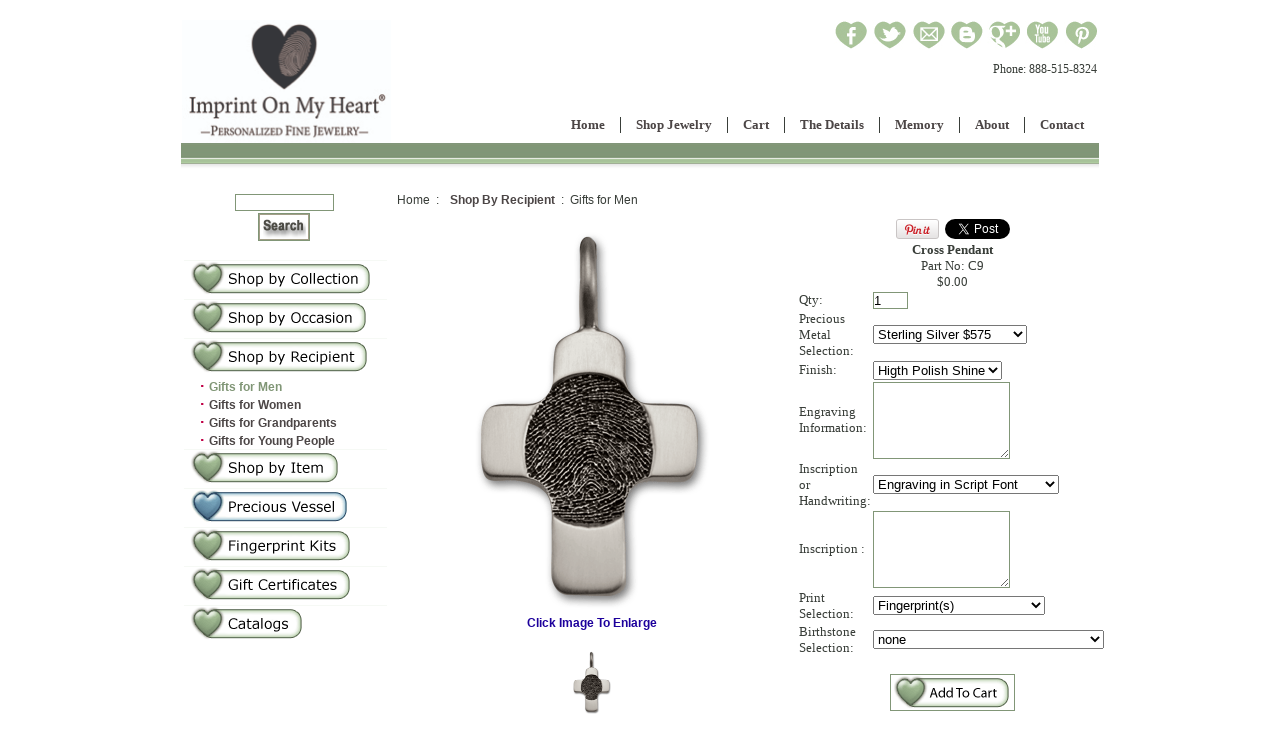

--- FILE ---
content_type: text/html
request_url: http://www.imprintonmyheart.com/closeup.asp?cid=98&pid=162&offset=0
body_size: 10957
content:

<link rel="stylesheet" type="text/css" media="screen" href="http://www.imprintonmyheart.com/css/MenuCSS.css">
<link rel="stylesheet" type="text/css" media="screen" href="http://www.imprintonmyheart.com/css/style.css">


 <link rel="stylesheet" type="text/css" href="http://www.imprintonmyheart.com/css/demo.css" />
		<link rel="stylesheet" type="text/css" href="http://www.imprintonmyheart.com/css/elastislide.css" />
		<link rel="stylesheet" type="text/css" href="http://www.imprintonmyheart.com/css/custom.css" />
		<script src="http://www.imprintonmyheart.com/js/modernizr.custom.17475.js"></script>


<!--<link rel="stylesheet" type="text/css" media="screen" href="Imprint%20On%20My%20Heart%20Fine%20Personalized%20Fingerprint%20Jewelry%20and%20Handwriting%20Jewelry%20in%20Sterling,%2014k%20and%2018k%20Gold%20and%20Platinum_files/MenuCSS.css">-->
<style>
.ig-b- {
	display: inline-block;
}
.ig-b- img {
	visibility: hidden;
}
.ig-b-:hover {
	background-position: 0 -60px;
}
.ig-b-:active {
	background-position: 0 -120px;
}
.ig-b-16 {
	width: 16px;
	height: 16px;
	background: url(//badges.instagram.com/static/images/ig-badge-sprite-16.png) no-repeat 0 0;
}
@media only screen and (-webkit-min-device-pixel-ratio: 2), only screen and (min--moz-device-pixel-ratio: 2), only screen and (-o-min-device-pixel-ratio: 2 / 1), only screen and (min-device-pixel-ratio: 2), only screen and (min-resolution: 192dpi), only screen and (min-resolution: 2dppx) {
.ig-b-16 {
background-image: url(//badges.instagram.com/static/images/ig-badge-sprite-16@2x.png);
background-size: 60px 178px;
}
}
</style>

<script type="text/javascript" src="http://www.imprintonmyheart.com/js/jquery-1.js"></script>
<script type="text/javascript" src="http://www.imprintonmyheart.com/js/script.js"></script>
<script src="http://www.imprintonmyheart.com/js/atrk.js" async type="text/javascript"></script>
<!--<script src="http://www.imprintonmyheart.com/js/DM_redirect.js" type="text/javascript"></script>
<script type="text/javascript">DM_redirect("http://mobile.dudamobile.com/site/imprintonmyheart");</script>-->
<script src='http://ajax.googleapis.com/ajax/libs/jquery/1.10.2/jquery.min.js'></script>
	<script type='text/javascript' src='http://www.imprintonmyheart.com/js/menu_jquery.js'></script>
<!--<script src="js/roundtrip.js" type="text/javascript" async></script>-->
<!--<script src="ZRHKYWKUMBECPCQNUMENDP" type="text/javascript" async></script>-->

<!--[if gte mso 9]><xml>
<mso:CustomDocumentProperties>
<mso:Categories msdt:dt="string">Business;IOMHSitemap</mso:Categories><mso:Approval_x0020_Level msdt:dt="string"></mso:Approval_x0020_Level><mso:Assigned_x0020_To msdt:dt="string"></mso:Assigned_x0020_To></mso:CustomDocumentProperties></xml>
<![endif]-->

<!--<div style="width: 1px; height: 1px; display: inline;">
<img style="border-style:none;" alt="" src="images/out.gif" height="1" width="1">
<img style="border-style:none;" alt="" src="images/out_004.gif" height="1" width="1">
<img style="border-style:none;" alt="" src="images/out_002.gif" height="1" width="1">
<img alt="" style="display:none" src="images/tr.gif" height="1" width="1">
<img style="border-style:none;" alt="" src="images/a.gif" height="1" width="1">
<img style="border-style:none;" alt="" src="images/out_003.gif" height="1" width="1">
<img src="seg.htm" height="1" width="1"></div>-->
<script type="text/javascript">
function redirecttopage()
{
	window.location.href = 'http://www.imprintonmyheart.com/closeup.asp?cid=11&pid=13&offset=0';
}
</script>
</head>

<body>
<!-- Start Alexa Certify Javascript --> 
<!--<script type="text/javascript">
_atrk_opts = { atrk_acct:"rPoph1a0k700E4", domain:"imprintonmyheart.com",dynamic: true};
(function() { var as = document.createElement('script'); as.type = 'text/javascript'; as.async = true; as.src = "https://d31qbv1cthcecs.cloudfront.net/atrk.js"; var s = document.getElementsByTagName('script')[0];s.parentNode.insertBefore(as, s); })();
</script>-->
<noscript>
<img src="https://d5nxst8fruw4z.cloudfront.net/atrk.gif?account=rPoph1a0k700E4" style="display:none" height="1" width="1" alt="" />
</noscript>
<!-- End Alexa Certify Javascript -->

<div class="main_wrapper">
	<header>
    	<h1 class="logo">
        	<a href="index.html"><img src="RW_Downloads/Attachments_2015517/IOMH_RW_LogoWeb_B.jpg" width="209" height="123" alt="Imprint On My Heart Fine Fingerprint Jewelry"></a><a href="http://www.imprintonmyheart.com/index.html"></a>
        </h1>
       
        <div class="addthis_toolbox addthis_default_style"> 
      	<!--<a href="http://www.addthis.com/bookmark.php?v=250&amp;username=xa-4c8bfff77e1b5c6b" class="addthis_button_compact at300m"><span class="at16nc at300bs at15nc at15t_compact at16t_compact"><span class="at_a11y">More Sharing Services</span></span>Share</a> <span class="addthis_separator">|</span> -->
        <a href="https://www.facebook.com/pages/Imprint-On-My-Heart-Fine-Fingerprint-Jewelry/197567090282922" target="_blank" title="Facebook"><span><span><img src="http://www.imprintonmyheart.com/images/SmLtGn_01.jpg" alt="facebook"></span></span></a> 
        <a href="https://twitter.com/ImprntOnMyHeart" title="Tweet" target="_blank"><span><span><img src="http://www.imprintonmyheart.com/images/SmLtGn_05.jpg" alt="twitter"></span></span></a> 
        <a href="http://www.imprintonmyheart.com/form.html" title="Email" target="_blank"><span><span><img src="http://www.imprintonmyheart.com/images/SmLtGn_03.jpg" alt="email"></span></span></a> 
        <a href="http://imprintonmyheart.blogspot.in/" title="blogspot" class="addthis_button_print" target="_blank"><span><span><img src="http://www.imprintonmyheart.com/images/SmLtGn_07.jpg" alt="blogspot"></span></span></a> 
         <a href="https://plus.google.com/110503162276064333642/posts/p/pub" title="Google+" target="_blank"><span><span><img src="http://www.imprintonmyheart.com/images/SmLtGn_02_1.jpg" alt="google+"></span></span></a> 
          <a href="http://www.youtube.com/user/imprintonmyheart?feature=results_main" title="Youtube"><span><span><img src="http://www.imprintonmyheart.com/images/SmLtGn_06.jpg" alt="you_tub"></span></span></a> 
        <a target="_blank" href="http://www.pinterest.com/imprintmyheart/" title="pinterest"><img src="http://www.imprintonmyheart.com/images/SmLtGn_04.jpg" alt="print"></a>
        <div class="atclear"><span>Phone: </span>888-515-8324</div>
        
      </div>
        <nav class="main_navigation">
        	<a style="display: none;" class="toggleMenu" href="javascript:void(0);">Navigation</a>
        	<ul class="nav">
            	<li class="parent">
                	<a href="http://www.imprintonmyheart.com/index.html">Home</a>
                     
                </li>
            	<li>
                	<a href="http://www.imprintonmyheart.com/thumbnail.asp?cid=77" target="_blank">Shop Jewelry</a>
                   <!-- <ul>
                    	<li><a href="http://www.imprintonmyheart.com/custompage.asp?Page=1">Shop for Jewelry</a></li>
                        <li><a href="http://www.imprintonmyheart.com/thumbnail.asp?cid=3">Charms and Pendants</a></li>
                        <li><a href="http://www.imprintonmyheart.com/thumbnail.asp?cid=27">Rings, Bracelets & Earrings</a></li>
                        <li><a href="http://www.imprintonmyheart.com/Family.htm">Family</a></li>
                        <li><a href="http://www.imprintonmyheart.com/NewBaby.htm">New Baby</a></li>
                        <li><a href="http://www.imprintonmyheart.com/LocketsGallery.htm">Lockets</a></li>
                        <li><a href="http://www.imprintonmyheart.com/MensGifts.htm">Gifts for Men</a></li>
                        <li><a href="http://www.imprintonmyheart.com/thumbnail.asp?cid=65">Photo Keepsakes</a></li>
                        <li><a href="http://www.imprintonmyheart.com/LoveNotesGallery.htm">Handwriting Jewelry</a></li>
                        <li><a href="http://www.imprintonmyheart.com/PetsGallery.htm">Pets</a></li>
                        <li><a href="http://www.imprintonmyheart.com/Memorials.htm">Memorials</a></li>
                        <li><a href="http://www.imprintonmyheart.com/thumbnail.asp?cid=11">Gift Certificates</a></li>
                    </ul>-->
                </li>
                <li>
                	<a href="http://www.cart32hosting.com/cgi-bin/cart32.exe/imprintonmyheartllc-ItemList">Cart</a>
                     
                </li>
                <li>
                	<a href="javascript:void(0);">The Details</a>
                    <ul>
                          <li><a href="http://www.imprintonmyheart.com/custom_design.html">The Process </a></li>                   
                          <li><a href="http://www.imprintonmyheart.com/faq.html">FAQ</a></li>
                          <li><a href="http://www.imprintonmyheart.comn/lost_loved_ones.html">Lost Loved Ones</a></li>
                          <li><a href="http://www.imprintonmyheart.com/upload_prints.html">Upload prints</a></li>
                          <li><a href="http://www.imprintonmyheart.com/downloads.html">Downloads</a></li>
                          <li><a href="http://www.imprintonmyheart.com/legal.html">Policies</a></li>
                          <!--<li><a href="http://www.imprintonmyheart.com/Stones.htm">Stones</a></li>
                          <li><a href="http://www.imprintonmyheart.com/Options.htm">Options</a></li>-->
                          <!--<li><a href="http://www.imprintonmyheart.com/Downloads.htm">Downloads</a></li>-->
                    </ul>
                </li>
               <!-- <li>
                	<a href="legal.html">Policies</a>
                   <ul>
                    	<li><a href="http://www.imprintonmyheart.com/PoliciesJewelry.htm">Policies Notice</a></li>
                        <li><a href="legal.html">Legal</a></li>
                        <li><a href="returns.html">Returns</a></li>
                    </ul>
                </li>-->
                <li>
                	<a href="javascript:void(0);">Memory</a>
                    <ul>
                        <li><a href="http://www.imprintonmyheart.com/funeral_homes.html">Funeral Homes</a></li><li><a href="http://store.preciousvesseljewelry.com" target="new">Precious Vessel</a></li><li><a href="ICCFA-and-NFDA-Conventions.html">ICCFA & NFDA</a></li><li><a href="KeepLoc_Plug.html">KeepLoc<Font Size=1><Sup>TM</Sup></Font> Plug</a></li>
                    	<li><a href="http://www.imprintonmyheart.com/fingerprints.html">Fingerprints</a></li>
                         <li>
                            <a href="javascript:void(0);" class="sub-arrow">Lost Loved Ones</a>
                            <ul>
                               <li><a href="http://www.imprintonmyheart.com/miscarriage.html">Miscarriage</a></li>
                                <li><a href="http://www.imprintonmyheart.com/loss_of_baby.html">Loss of Baby</a></li>
                                <li><a href="http://www.imprintonmyheart.com/loss_of_child.html">Loss of Child</a></li>
                                <li><a href="http://www.imprintonmyheart.com/loss_of_teen.html">Loss of Teen</a></li>
                                <li><a href="http://www.imprintonmyheart.com/loss_of_spouse.html">Loss of Spouse</a></li>
                                <li><a href="http://www.imprintonmyheart.com/loss_of_partner.html">Loss of Partner</a></li>
                                <li><a href="http://www.imprintonmyheart.com/loss_of_friend.html">Loss of Friend</a></li>
                                <li><a href="http://www.imprintonmyheart.com/loss_of_parent.html">Loss of Parent</a></li>
                                <li><a href="http://www.imprintonmyheart.com/loss_of_Pet.html">Loss of Pet</a></li>
                            </ul>
                        </li>
                    </ul>
                </li>
                  <li>
                	<a href="javascript:void(0);">About</a>
                    <ul>
                    	<li><a href="http://www.imprintonmyheart.com/about_us.html">About Us</a></li>
                        <li><a href="http://www.imprintonmyheart.com/retail_partners.html">Retail Partners</a></li>
                        <li><a href="http://www.imprintonmyheart.com/giving_back.html">Giving Back</a></li>
                        <li><a href="http://www.imprintonmyheart.com/events.html">Events</a></li> 
                        
                    <li>
                            <a href="javascript:void(0);" class="sub-arrow">Press</a>
                            <ul>
                               <li><a href="">Media Coverage</a></li>
                                <li><a href="http://www.imprintonmyheart.com/testimonials.html">Testimonials</a></li>
                                <li><a href="">Press Kit</a></li>
                            </ul>
                        </li>
                 </ul>
                </li>
                <li class="contact">
                	<a href="http://www.imprintonmyheart.com/contactjwelery.html">Contact</a>
                   <!-- <ul>
                    	 
                        
                        
                        <li><a href="http://www.imprintonmyheart.com/Charities.htm">Charities</a></li>
                        
                        
                    </ul>-->
                </li>
            </ul>
        </nav>
        <div class="header-sepration"></div>
    </header>
    
    
    
    
    
    <div class="container">
    	<div class="home-banners">
        	<!--<a class="left-banner" href="javascript:void(0);"><img src="images/IOMH_H__02.jpg" alt=""></a>
            <div class="banner-right">
            <a href="javascript:void(0);"><img src="images/IOMH_H__03.jpg" alt=""></a>
            <a href="javascript:void(0);"><img src="images/IOMH_H__04.jpg" alt=""></a>
            <a href="javascript:void(0);"><img src="images/IOMH_H__05.jpg" alt=""></a>
            </div>-->
            
            <div class="container demo-3">
			<!-- Codrops top bar -->
            <!--<div class="codrops-top clearfix">
               <a href="http://tympanus.net/Development/Slicebox/"><strong>&laquo; Previous Demo: </strong>Slicebox</a>
                <span class="right">
                	<a href="http://www.flickr.com/people/smanography/" target="_blank">Images by Sherman Geronimo-Tan</a>
					<a href="http://tympanus.net/codrops/?p=5677"><strong>back to the Codrops post</strong></a>
                </span>
            </div>--><!--/ Codrops top bar -->
<!------------------------------------------------------ADD WEBSITE CONTENT ABOVE THIS LINE----------------------------------------------------------------------------->
<!------------------------------------------------------DO NOT MODIFY CONTENT BELOW THIS LINE--------------------------------------------------------------------------->
<!-- Start Alexa Certify Javascript -->
<script type="text/javascript">
_atrk_opts = { atrk_acct:"rPoph1a0k700E4", domain:"imprintonmyheart.com",dynamic: true};
(function() { var as = document.createElement('script'); as.type = 'text/javascript'; as.async = true; as.src = "https://d31qbv1cthcecs.cloudfront.net/atrk.js"; var s = document.getElementsByTagName('script')[0];s.parentNode.insertBefore(as, s); })();
</script>
<noscript><img src="https://d5nxst8fruw4z.cloudfront.net/atrk.gif?account=rPoph1a0k700E4" style="display:none" height="1" width="1" alt="" /></noscript>
<!-- End Alexa Certify Javascript -->

<div id="fb-root"></div>
<script>(function(d, s, id) {
  var js, fjs = d.getElementsByTagName(s)[0];
  if (d.getElementById(id)) return;
  js = d.createElement(s); js.id = id;
  js.src = "//connect.facebook.net/en_US/all.js#xfbml=1";
  fjs.parentNode.insertBefore(js, fjs);
}(document, 'script', 'facebook-jssdk'));</script>





<html>
<head>

<META name="title" content="Cross pendant">
<META name="description" content="Cross pendatn">
<META name="keywords" content="cross, pendant, charm, fingerprint, sterling, gold, religious jewelry, christian jewelry, catholic jewelry, designer jewelry, fingerprint cross, fingerprint on cross, cross jewelry, cross pendant">
<title>Imprint On My Heart � Custom Fingerprint Jewelry</title>


<style type="text/css">
body		{font-family:arial;font-size:12px;color:#393E39;
		line-height:16px;}
p		{font-family:arial;font-size:12px;color:#393E39;
		line-height:16px;padding-left:10px;}
font.leftnav		{font-family:arial;font-size:12px;color:#809676;font-weight:bold;
		line-height:16px;padding-left:5px;}
font.leftnav2		{font-family:arial;font-size:12px;color:#991900;font-weight:bold;
		line-height:16px;padding-left:5px;}

td.link 	{border-top:1px solid #f6f9f5;font-family:arial;font-size:12px;color:#809676;font-weight:bold;}
A 		{color:#1D019C; font-family:arial; font-weight:bold;
		font-size:12px; text-decoration:none;}
A:hover 	{color:#991900;font-size:12px;
		font-weight:bold;text-decoration: none;}
A.leftnav 	{padding-left:5px;color:#4C4646; font-family:arial;
		font-weight:bold;font-size:12px; text-decoration:none;}
A.leftnav:hover {padding-left:5px;color:#809676;font-size:12px;
		font-weight:bold;text-decoration: none;}
A.topnav 	{padding-left:5px;color:#FFFFFF; font-family:arial;
		font-weight:bold;font-size:12px; text-decoration:none;}
A.top:hover 	{padding-left:5px;color:#1D019C;font-size:12px;
		font-weight:bold;text-decoration: none;}
.topnav2	{border-bottom:1px solid #585663;padding:3px;}
.content	{font-family:arial;font-size:12px;color:#393E39;
		line-height:16px;padding:10px;}
.heading	{font-family:arial;font-size:12px;color:#0D145A;
		font-weight:bold;padding-left:10px;}
</style>

<script type="text/javascript">
	function earringConfirm() {
	    maxCount = document.getElementById("maxCount").value-0;
	    //alert("Max Count: " + maxCount);
		blnBirthstone=false;
		for (i=1;i<=maxCount;i++) {
			var tfield = document.getElementById("t"+i);
			var tempString = tfield.value.match("Birthstone");
			if (tempString != null){
				var pfield = document.getElementById("p"+i);
				var ismatch = pfield.value.match("none");
				if (ismatch == null) {
				    blnBirthstone=true;
				}
			}
		}
		if (blnBirthstone == true) {
			var reply = confirm("Would you like to view matching Birthstone Earrings?\n\n" + "Clicking Cancel will take you straight to your cart.");
			if (reply==true) {
				document.getElementById("sendto").value="http://www.imprintonmyheart.com/closeup.asp?cid=35&pid=143&offset=0";
			}
		}
	return true;
	}
</script>

</head>
<body leftmargin=0 topmargin=0>
<center>
<table width="920" bgcolor="" cellspacing=0 cellpadding=0>
<tr>
<td width="100%">
<table border=0 cellspacing=3 cellpadding=3 width="100%">
<tr><td valign=top>
<TABLE border=0 cellspacing=0 cellpadding=0 width="100%">
<tr><td valign=top width="10%">
<table border=0 bgcolor=ffffff width="200"><form method=post name="Search" action="search.asp">
<tr><td valign=top align="middle"><input type=text size=11 name="SearchWord" value=""></td>
</tr><tr>
<td valign=top align="middle" height=30 valign="top">
<input type=image src="admin/images/search.gif" alt="Search">
</td></tr></form>
</table>


<TABLE border=0 cellspacing=0 cellpadding=0 height="700">
   <TR valign=bottom align=center>
      <td valign=top bgcolor="ffffff" width="200" height=15><font color="4C4646" face=arial size=2><b></b></font></td>
   </TR>
   <TR valign=top align=center>
      <TD valign=top>
         <TABLE border=0 width="200" cellpadding=1 cellspacing=0 bgcolor="ffffff">
            <TR>
                <TD width=100% valign=top>
		   <TABLE width=100% border=0 cellpadding=4 cellspacing=0 bgcolor="ffffff">
		      <TR>
 			 <TD valign=top bgcolor="ffffff" valign=top width=100%>
			    <table cellpadding=3 cellspacing=0 border=0 width="100%">
		   	       <tr>
			          <td valign=top class=small>

<tr><td class="Link"><a class="leftnav" href="thumbnail.asp?offset=0&deep=1&cid=74"><img src="admin/images/category_images/Shop_byCollection.gif" border=0></a><br></td>
<tr><td class="Link"><a class="leftnav" href="thumbnail.asp?offset=0&deep=1&cid=75"><img src="admin/images/category_images/Shop_byOccasion.gif" border=0></a><br></td>
<tr><td class="Link"><a class="leftnav" href="thumbnail.asp?offset=0&deep=1&cid=76"><img src="admin/images/category_images/Shop_byRecipient.gif" border=0></a><br></td>
<tr><td>&nbsp;&nbsp;&nbsp;&nbsp;<font color=color=4C4646><b>&middot;</b></font><font class="leftnav">Gifts for Men</font><br></td>
<tr><td>&nbsp;&nbsp;&nbsp;&nbsp;<font color=color=4C4646><b>&middot;</b></font><a class="leftnav" href="thumbnail.asp?offset=0&deep=2&cid=99">Gifts for Women</a><br></td>
<tr><td>&nbsp;&nbsp;&nbsp;&nbsp;<font color=color=4C4646><b>&middot;</b></font><a class="leftnav" href="thumbnail.asp?offset=0&deep=2&cid=100">Gifts for Grandparents</a><br></td>
<tr><td>&nbsp;&nbsp;&nbsp;&nbsp;<font color=color=4C4646><b>&middot;</b></font><a class="leftnav" href="thumbnail.asp?offset=0&deep=2&cid=101">Gifts for Young People</a><br></td>
<tr><td class="Link"><a class="leftnav" href="thumbnail.asp?offset=0&deep=1&cid=104"><img src="admin/images/category_images/Shop_byItem.gif" border=0></a><br></td>
<tr><td class="Link"><a class="leftnav" href="thumbnail.asp?offset=0&deep=1&cid=133"><img src="admin/images/category_images/Shop_PreciousVessel.gif" border=0></a><br></td>
<tr><td class="Link"><a class="leftnav" href="thumbnail.asp?offset=0&deep=1&cid=10"><img src="admin/images/category_images/Shop_fingerprintkits.gif" border=0></a><br></td>
<tr><td class="Link"><a class="leftnav" href="thumbnail.asp?offset=0&deep=1&cid=11"><img src="admin/images/category_images/Shop_giftcertificates.gif" border=0></a><br></td>
<tr><td class="Link"><a class="leftnav" href="thumbnail.asp?offset=0&deep=1&cid=23"><img src="admin/images/category_images/Shop_catalogs.gif" border=0></a><br></td>

   					</font>
			          </td>
			      </tr>
			   </table>
		        </td>
		    </tr>
		  </table>
	      </td>
	    </tr>
         </table>
     </td>
   </tr>
</table>
</td><td width="85%" valign=top>
<p>Home &nbsp;:&nbsp; <a href=thumbnail.asp?cid=76 class="leftnav">Shop By Recipient</a> &nbsp;:&nbsp; Gifts for Men</p><table class='closeupTable' width="100%" border=0 cellpadding=5 cellspacing=5 align=middle>
<tr>
<td align=middle widht="50%" valign=middle>
<SCRIPT LANGUAGE=JavaScript>function setLink(link){  var image = link;  var enlarge = document.getElementById('enlarge');  var closeup = document.all.closeup;  if(image == 1 ){  enlarge.href='admin/images/enlarged_images/IO_175_lg.gif'; closeup.src='admin/images/closeup_images/IO_175_lg.gif'; } else if (image == 2){ enlarge.href='admin/images/enlarged_image_twos/'; closeup.src='admin/images/closeup_image_twos/'; }  } </SCRIPT><SCRIPT LANGUAGE=JavaScript>function setLinks(){  var enlarges = document.getElementById('enlarge'); var closeups = document.all.closeup; enlarges.href='admin/images/enlarged_image_threes/'; closeups.src='admin/images/closeup_image_threes/';   } </SCRIPT><SCRIPT LANGUAGE=JavaScript>function setLinkz(){  var enlargez = document.getElementById('enlarge'); var closeupz = document.all.closeup; enlargez.href='admin/images/enlarged_image_fours/'; closeupz.src='admin/images/closeup_image_fours/';   } </SCRIPT>
<script lanugage="JavaScript">
   function ShowImage(ImageName){
      var Index, ImageName;
      //Index = document.forms['editForm'].elements[strField].selectedIndex;
      //ImageName = document.forms['editForm'].elements[strField].options(Index).value;
      //alert(ImageName);

    	 popupWin = window.open('', 'DisplayImage', 'width=350,height=350,top=200,left=300,resizable=yes,scrollbars=yes,status=no');
 	 popupWin.document.open();
 	 popupWin.document.write ('<title>');
	 popupWin.document.write ('</title><center>');

	 if (ImageName != ""){
	    popupWin.document.write ('<img src="admin/images/enlarged_images/');
	    popupWin.document.write (ImageName);
	    popupWin.document.write ('"><br><br>');
	    //popupWin.document.write ('<font face=arial size=2><a href=javascript:void(0); onClick="self.close();">Close Window</a>');
	 }else{
	    popupWin.document.write ('<br><b>You did not select an Image.</b></font>');
	 }
	 popupWin.focus();
   }
</script>
<a id='enlarge' href="" target=_blank class=""><img id=closeup src="admin/images/closeup_images/IO_175_lg.gif" alt="Cross Pendant" border=0>
<br>Click Image To Enlarge</a><br>
<style>.photos {border: 10px solid #f0f0f0;padding: 10px;width: 400px;margin: 0 auto;}.photos ul.thumbs {margin: 0;padding: 0 0 0 10px;list-style: none;width: 390px;float: left;}</style><br><a href=# onClick=setLink('1');><img height=67px width=66px src="admin/images/closeup_thumbs/IO_175_sm.gif" alt="Cross Pendant" border=0>
</a><a href=# onClick=setLink('2');  ></a><a href=# onClick=setLinks();></a><a href=# onClick=setLinkz();></a></td>
<td align=middle widht="50%" valign=middle>
<table><tr><td valign='top'><a href='http://pinterest.com/pin/create/button/?url=http://www.imprintonmyheart.com/closeup.asp?cid=98&pid=162&offset=0&media=http://www.imprintonmyheart.com/admin/images/closeup_images/IO_175_lg.gif&description=Fingerprint cross <br>pendant is <br>approximately 7/8" x 1 <br>1/8".  Fingerprint <br>placed on front in <br>center.  Add engraving <br>information on the back <br>or a signature or Love <br>Note.'class='pin-it-button' count-layout='none'><img border='0' src='//assets.pinterest.com/images/PinExt.png' title='Pin It' /></a></td><td valign='top'><div class='fb-like' data-href='http://www.imprintonmyheart.com/closeup.asp?cid=98&pid=162&offset=0' data-send='false' data-layout='button_count' data-width='45' data-show-faces='true'></div></td><td valign='top'><g:plusone size='tall' annotation='none' href='http://www.imprintonmyheart.com/closeup.asp?cid=98&pid=162&offset=0'></g:plusone></td><td valign='top'><a href="https://twitter.com/share" class="twitter-share-button" data-count="none">Tweet</a></td><script>!function(d,s,id){var js,fjs=d.getElementsByTagName(s)[0];if(!d.getElementById(id)){js=d.createElement(s);js.id=id;js.src="//platform.twitter.com/widgets.js";fjs.parentNode.insertBefore(js,fjs);}}(document,"script","twitter-wjs");</script></tr></table><font face="verdana" size=2><b>Cross Pendant</b><br>
Part No:  C9<br>
$0.00<br>


<!--ADD TO CART FORM-->
<form method=post onSubmit="JavaScript: return earringConfirm();" action="http://www.cart32hosting.com/cgi-bin/cart32.exe/imprintonmyheartllc-Additem">
<input type="hidden" name="item" value="Cross Pendant">
<input type="hidden" name="price" value="0">
<input type="hidden" name="partno" value="C9">
<input type="hidden" name="weight" value="">
<input type="hidden" name="shipping" value="">
<input type="hidden" name="image" value="http://www.imprintonmyheart.com/admin/images/cart_images/IO_175_sm.gif">
<input type="hidden" name="taxcode" value="">
<input type="hidden" name="tax" value="">
<input type="hidden" name="discount" value="">
<input type="hidden" name="accountingcategory" value="">
<input type="hidden" name="sendto" id="sendto">
<input type="hidden" name="URL" value="">
<input type="hidden" name="referer" value="">
<table><tr><td>
<font face="verdana" size=2>Qty: </td><td><input type="text" size="3" name="qty" value="1"></td>
<td>
<tr><td><font face="verdana" size=2>
Precious Metal Selection:</td><td><font face="verdana" size=2>
<select name="p1" id="p1">
<option value="Sterling Silver $575">Sterling Silver $575</option>
<option value="14k Yellow Gold $1495">14k Yellow Gold $1495</option>
<option value="14k White Gold $1495">14k White Gold $1495</option>
<option value="14k Rose Gold $1495">14k Rose Gold $1495</option>
<option value="14k Green Gold $1495">14k Green Gold $1495</option>
</select>
</font></td></tr>
<input type="hidden" name="t1" id="t1" value="d-Precious Metal Selection;Sterling Silver $575:price=+575,partno=C9-SS;14k Yellow Gold $1495:price=+1495,partno=C9-14KY;14k White Gold $1495:price=+1495,partno=C9-14KW;14k Rose Gold $1495:price=+1495,partno=C9-14KR;14k Green Gold $1495:price=+1495,partno=C9-14KG">
<tr><td><font face="verdana" size=2>
Finish:</td><td><font face="verdana" size=2>
<select name="p2" id="p2">
<option value="Higth Polish Shine">Higth Polish Shine</option>
<option value="Brushed Finish">Brushed Finish</option>
</select>
</font></td></tr>
<input type="hidden" name="t2" id="t2" value="d-Finish;Higth Polish Shine;Brushed Finish">
<tr><td><font face="verdana" size=2>
Engraving Information:</td><td><font face="verdana" size=2>
<textarea rows=5 cols=15 name="p3" id="p3"></textarea>

</font></td></tr>
<input type="hidden" name="t3" id="t3" value="m-Engraving Information">
<tr><td><font face="verdana" size=2>
Inscription or Handwriting:</td><td><font face="verdana" size=2>
<select name="p4" id="p4">
<option value="Engraving in Script Font">Engraving in Script Font</option>
<option value="Engraving in Block Font">Engraving in Block Font</option>
<option value="Engraving in Modern Font">Engraving in Modern Font</option>
<option value="Handwriting on Back">Handwriting on Back</option>
<option value="No Engraving or Handwriting">No Engraving or Handwriting</option>
</select>
</font></td></tr>
<input type="hidden" name="t4" id="t4" value="d-Inscription or Handwriting;Engraving in Script Font;Engraving in Block Font;Engraving in Modern Font;Handwriting on Back;No Engraving or Handwriting">
<tr><td><font face="verdana" size=2>
Inscription :</td><td><font face="verdana" size=2>
<textarea rows=5 cols=15 name="p5" id="p5"></textarea>

</font></td></tr>
<input type="hidden" name="t5" id="t5" value="m-Inscription ">
<tr><td><font face="verdana" size=2>
Print Selection:</td><td><font face="verdana" size=2>
<select name="p6" id="p6">
<option value="Fingerprint(s)">Fingerprint(s)</option>
<option value="Thumbprint(s)">Thumbprint(s)</option>
<option value="Footprint(s)">Footprint(s)</option>
<option value="Hand Print(s)">Hand Print(s)</option>
<option value="Handwriting Only on Front">Handwriting Only on Front</option>
</select>
</font></td></tr>
<input type="hidden" name="t6" id="t6" value="d-Print Selection;Fingerprint(s);Thumbprint(s);Footprint(s);Hand Print(s);Handwriting Only on Front">
<tr><td><font face="verdana" size=2>
Birthstone Selection:</td><td><font face="verdana" size=2>
<select name="p7" id="p7">
<option value="none">none</option>
<option value="January 3mm - Garnet $50">January 3mm - Garnet $50</option>
<option value="February 3mm - Amethyst $50">February 3mm - Amethyst $50</option>
<option value="March 3mm - Aquamarine $50">March 3mm - Aquamarine $50</option>
<option value="April 3mm - White Topaz $50">April 3mm - White Topaz $50</option>
<option value="Diamond 3mm (.10ct) Melee $250">Diamond 3mm (.10ct) Melee $250</option>
<option value="May 3mm - Emerald $200">May 3mm - Emerald $200</option>
<option value="June 3mm - Alexandrite $395">June 3mm - Alexandrite $395</option>
<option value="July 3mm - Ruby $200">July 3mm - Ruby $200</option>
<option value="August 3mm - Peridot $50">August 3mm - Peridot $50</option>
<option value="September 3mm - Sapphire $200">September 3mm - Sapphire $200</option>
<option value="October 3mm - Pink Tourmaline $50">October 3mm - Pink Tourmaline $50</option>
<option value="November 3mm - Golden Topaz $50">November 3mm - Golden Topaz $50</option>
<option value="December 3mm - Blue Topaz $50">December 3mm - Blue Topaz $50</option>
</select>
</font></td></tr>
<input type="hidden" name="t7" id="t7" value="d-Birthstone Selection;none;January 3mm - Garnet $50:price=+50,partno=JAN-3MM;February 3mm - Amethyst $50:price=+50,partno=FEB-3MM;March 3mm - Aquamarine $50:price=+50,partno=MAR-3MM;April 3mm - White Topaz $50:price=+50,partno=APR-3MM;Diamond 3mm (.10ct) Melee $250:price=+250,partno=DIA-3MM;May 3mm - Emerald $200:price=+200,partno=MAY-3MM;June 3mm - Alexandrite $395:price=+395,partno=JUN-3MM;July 3mm - Ruby $200:price=+200,partno=JUL-3MM;August 3mm - Peridot $50:price=+50,partno=AUG-3MM;September 3mm - Sapphire $200:price=+200,partno=SEP-3MM;October 3mm - Pink Tourmaline $50:price=+50,partno=OCT-3MM;November 3mm - Golden Topaz $50:price=+50,partno=NOV-3MM;December 3mm - Blue Topaz $50:price=+50,partno=DEC-3MM">
<input type=hidden name="p7" id="p7" value=Nothing>
<input type=hidden name="t7" id="t7" value=Nothing>
<input type=hidden name="p8" id="p8" value=Nothing>
<input type=hidden name="t8" id="t8" value=Nothing>
<input type=hidden name="p9" id="p9" value=Nothing>
<input type=hidden name="t9" id="t9" value=Nothing>
<input type=hidden name="p10" id="p10" value=Nothing>
<input type=hidden name="t10" id="t10" value=Nothing>
<input type=hidden name=maxCount id=maxCount value="10">
</td></tr></table>
<br>
<input type=image src="admin/images/IOMH_order.gif" border=0>
</form>
</td>
</tr>
<tr>
<td colspan=2>
<br><hr><br>
<font face="verdana" size=2>
Fingerprint cross <br>pendant is <br>approximately 7/8" x 1 <br>1/8".  Fingerprint <br>placed on front in <br>center.  Add engraving <br>information on the back <br>or a signature or Love <br>Note.
<br><br><br>
<div align=center>
</div>
<div align=center class='closeupFoot'>
<a href=thumbnail.asp?cid=98&offset=0 class="leftnav">Continue Shopping</a><br><br><script src="admin/script.js"></script><center><a href="javascript: emailFriend('emailfriend.asp?link=http://www.imprintonmyheart.com/closeup.asp?cid=98&pid=162&offset=0',390,350)">Email to a Friend</a></center><div style='clear:both;'></div></div><td>
</tr>
</table>
</td></tr></table>
</td></tr></table>
</td></tr></table>
</center><!------------------------------------------------------DO NOT MODIFY CONTENT ABOVE THIS LINE---------------------------------------------------------------------------><!------------------------------------------------------ADD WEBSITE CONTENT BELOW THIS LINE----------------------------------------------------------------------------->
<footer style="width: 918px;
margin: 0 auto;">
<center>

    	<nav class="footer-navigation">
        	<ul class="">
            	<li><a href="downloads.html">Catalog</a></li>
                <li><a href="http://www.imprintonmyheart.com/thumbnail.asp?cid=77">Shop Favorites</a></li>
                <li><a href="http://www.imprintonmyheart.com/thumbnail.asp?cid=11">Gift certificates</a><a href="javascript:;" onClick="return redirecttopage();"></a></li>
                <li><a href="form.html">Drop a hint!</a></li>
                <li><a href="https://www.hightail.com/u/ImprintOnMyHeart" target="_blank">Upload  Your Fingerprints</a></li>
                <li><a href="https://www.hightail.com/u/ImprintOnMyHeart" target="_blank"><img src="images/highthali.png" alt="Upload Your Fingerprints or Handwriting"></a></li>
            </ul>
        </nav>
        <div class="copyright">
		<div style="width: 75px; margin: 0 auto;">888-515-8324</div>
		<div style="width: 178px; margin: 0 auto;"><a style="font-weight: normal; font-family: MS Sans Serif; padding: 0px; font-size: 12px !important; color: #4C4646; text-decoration: underline;" href="Custom@ImprintOnMyHeart.com"> Custom@ImprintOnMyHeart.com</a></div>
         
        
        	<p>Copyright 2006-2015</p>
            <p>A Richards & West Company</p>
            <div style="width:80px; margin: 0 auto; "><a style="font-weight: normal; font-family: MS Sans Serif; padding: 0px; font-size: 12px !important; color: #4C4646; text-decoration: underline;" href="http://www.iubenda.com/privacy-policy/552020">Privacy Policy</a></div>
            <!--<div  class="hightail">
            <span class="hightail_text"><p>Upload Your Prints Here</p></span><span class="hightail_images"><p><a href="https://www.hightail.com/u/ImprintOnMyHeart"><img src="images/highthali.png" alt="highthali"></a></p></span></div>-->
        </div>
		</center>
    </footer>
<style>	
	.footer-navigation li a {
text-decoration: none;
font-family: MS Sans Serif;
font-size: 13px;
color: #4C4646 !important;
font-weight: normal;
}
</style>
</BODY></HTML>
<p>&nbsp;&nbsp;&nbsp;&nbsp;&nbsp;&nbsp;&nbsp;&nbsp;&nbsp;&nbsp;&nbsp;&nbsp;&nbsp;&nbsp;&nbsp;&nbsp;&nbsp;&nbsp;&nbsp;&nbsp;&nbsp;&nbsp;&nbsp;&nbsp;&nbsp;&nbsp;
</p>

		<p align="center">&nbsp;</p>
		

		
		
</HTML>>>

--- FILE ---
content_type: text/css
request_url: http://www.imprintonmyheart.com/css/style.css
body_size: 4362
content:

 

@font-face {
 font-family:'Koch-Antiqua Zier';	
 src: url('../fonts/KochAntiquaZierbuchstaben.eot');
 src: url('../fonts/KochAntiquaZierbuchstaben.woff') format('woff'), url('fonts/KochAntiquaZierbuchstaben.ttf') format('truetype'), url('../fonts/KochAntiquaZierbuchstaben.svg') format('svg'), url('../fonts/KochAntiquaZierbuchstabenr.otf') format('opentype');
 font-weight: normal;
 font-style: normal;
}






body{font-family:MS Sans Serif;color:#4C4646;font-size:10pt;}
a{color:#4C4646;}

.toggleMenu {
    display:  none;
    background: #809676;
    padding: 10px 15px;
    color: #fff;
	text-decoration:none;
}
.nav {
    list-style: none;
     *zoom: 1;
	 margin:0;
	padding:0;
	margin-top:40px;
}
.nav:before,
.nav:after {
    content: " "; 
    display: table; 
}
.nav:after {
    clear: both;
}
.nav ul {
    list-style: none;
    width: 13em;
}
.nav ul ul{width:12em;}
.nav a {
    padding: 5px 14px;
    color:#4C4646;
	border:1px solid #fff;
	text-decoration:none;
	font-family:MS Sans Serif;
	font-size:10pt;
}
.nav li {
    position: relative;
	z-index:999;
}
.nav li li{margin:0 2px;}
.nav > li {
    float: left;
	border-right:1px solid;
	line-height:4px;

}
.nav > li:last-child{border:none;}
.nav > li li{line-height:normal;}
.nav > li > .parent {
    background-image: url("images/downArrow.png");
    background-repeat: no-repeat;
    background-position: right;
}
.nav > li > a {
    display: block;
}
.nav li  ul {
    position: absolute;
    left: -9999px;
	background:#fff;
	border:2px outset #FFFFFF;
	padding:0;
}
.nav > li.hover > ul {
    left: 0;
}
.nav li li.hover ul {
    left: 100%;
    top: 0;
}
.nav li li a {
    display: block;
    position: relative;
    z-index:100;
	text-align:left;
	border-bottom:1px solid #000;
	margin:5px 0;
}
.nav li li:last-child a{border:none;}
.nav li li li a {
    z-index:200;
}
.nav li li:hover{background:#809676;}
.nav li li:hover a,
.nav li li:hover li:hover a{color:#fff;}
.nav li li:hover li a{color:#4C4646;}
.nav li li a.sub-arrow{background:url(../images/black-arrow.png) no-repeat right 5px;}
.nav li li:hover a.sub-arrow{background:url(../images/white-arrow.png) no-repeat right 5px;}

@media screen and (max-width: 760px) {
    .active {
        display: block;
    }
    .nav > li {
        float: none;
    }
    .nav > li > .parent {
        background-position: 95% 50%;
    }
    .nav li li .parent {
        background-image: url("images/downArrow.png");
        background-repeat: no-repeat;
        background-position: 95% 50%;
    }
    .nav ul {
        display: block;
        width: 100%;
    }
   .nav > li.hover > ul , .nav li li.hover ul {
        position: static;
    }

}



header, section, footer{display:table;width:100%; margin-top:20px;}
.main_wrapper{width:918px;margin:0 auto; margin-top:20px;}
.logo{width:210px;display:inline-block;margin:0;float:left;}
nav.main_navigation{width:auto;display:inline-block;float:right;}
.header-sepration{width:100%;display:block;height:26px;background:url(../images/header-sep.png) repeat-x left top;clear:both;}
.container{margin-top:10px;}
.home-banners{width:100%;float:left;text-align:left;}
.testimonials{width:100%;float:left;text-align:left;}
.testimonials h1{ text-align:center; font-family:Koch-Antiqua; font-size:15pt; color:#194903;}
.testimonials p{ margin:23px 0px; text-align:justify; color:#000; font-family:Verdana;}
.testimonials a{ float:none !important; color:#809676; padding:0px 5px; font-weight:bold;}

.prees{width:100%;float:left;text-align:left;}
.prees h1{text-align:center; font-family:Koch-Antiqua; font-size:15pt; color:#194903;}
.prees p{margin:23px 0px; text-align:justify; color:#000; font-family:Verdana;}
.prees a{float:none !important; color:#576950; padding:0px 0px; font-weight:bold;}
.download_prees{text-align:center !important; }
.download_prees a{color:#576950; float:none !important; font-size:18px; font-weight:bold; font-family:Verdana;}
.best_product{float:left; width:100%; position:relative; }
.best_product p{ display:inline-block; color:#576950; vertical-align:top;}
.press_release{ width:100%; margin-top:45px; float:left;}
.press_release p{ margin:0px !important; line-height:19px;}
.mama_blog{ width:100%; float:left;}
.mama_blog p{ margin:0px !important;}

.media_coverage{width:100%;float:left;text-align:left;}
.media_coverage h1{text-align:center; font-family:Koch-Antiqua; font-size:15pt; color:#194903;}
.media_coverage p{margin:23px 0px; text-align:justify; color:#000; font-family:Verdana;}
.media_coverage a{float:none !important; color:#576950; padding:0px 0px; font-weight:bold;}


.legal{width:100%;float:left;text-align:left;}
.legal h1{ text-align:center; font-family:Koch-Antiqua; font-size:15pt; color:#194903;}
.legal p{ margin:23px 0px; text-align:justify; color:#000; font-family:Verdana;}
.legal a{ float:none !important; color:#809676; padding:0px 0px;}

.retail_address{ font-size:15px !important; margin:10px 0px; text-align:center !important; font-family:Verdana;}
.retail_address a{ color:#00F !important;}

.download_link{font-size:17px !important; margin:10px 0px; text-align:center !important; font-family:Verdana;}
.download_link a{ color:#800080 !important;}

.full_catalog{font-size:17px !important; margin:10px 0px; text-align:center !important; font-family:Verdana;}
.full_catalog a{ color:#809676 !important;}

.custom_images{margin:20px 0px;}
.custom_print{margin-top:20px;}
.custom_print img{ border:2px solid #00F;}
.atclear{ margin-top:7px; text-align:right; margin-right:2px; font-family:MS Sans Serif;}

.home-banners a{ /*float:left;*/ text-align:-moz-center;}
.banner-right{float:right;width:282px;}
 footer{ margin-top:10px; float:left;}
.footer-navigation{margin-top:0px;}
.footer-navigation .nav > li{float:none;display:inline-block;}
.footer-navigation .nav{margin:0;}
.copyright{width:100%;display:block;text-align:center; font-family:MS Sans Serif; margin-top:20px;}
.copyright p, .copyright a{clear:both;padding:5px 0; font-size:11px;}
.footer-navigation ul{padding:0; margin:0px;}
.footer-navigation li{display:inline-block;list-style:none;padding:0 17px 0 10px;background:url(../images/footer-sep.png) no-repeat right 8px;}
.footer-navigation li:last-child{background:none; position:relative; top:15px;}
.footer-navigation li a{text-decoration:none; font-family:MS Sans Serif; font-size:13px; color:#4C4646 !important;}
.favourite.main_navigation{border-top:12px solid #a8c398;padding-top:5px;}
.favourite.main_navigation ul{margin-top:0;text-align:center;}
.favourite.main_navigation .nav > li{float:none;display:inline-block;}
header.favourite {
	width: 93%;
	margin: 0px auto;
}
header.favourite span {
	float: left;
	margin-right: 20px;
}
header.favourite span:last-child {
	margin-right: 0px;
}
.favourite .logo {
	width: 270px;
	float: left;
	display: inline-block;
	margin: 0;
}
nav.main_navigation.favourite {
	width: 100%;
	display: inline-block;
}
.cont_wrap {
	width: 919px;
	margin: 0px auto;
	display:inline-block;
}
.add-this {
	float: left;
	width: 100%;
	margin-top:20px;
	text-align:left;
}
.feature_product {
	float: left;
	width: 100%;
}
.feature_product span {
	margin-left: 20px;
	margin-right: 20px;
}
.feature_product h4 {
	font-family: Verdana, Geneva, sans-serif;
	color: #000;
	font-size:12pt;
}
.feature_content {
	width: 100%;
}

.feature_content p
{ font-family:Verdana, Geneva, sans-serif;
color:#000;
font-size:13px;
text-align:justify;
padding-bottom:10px;}

.feature_content p a
{ color:#576950;}

.italic
{ font-style:italic;
text-align:center !important;
font-weight:bold;}
.feature_product h4, .feature_content h4 {
	font-family: Koch-Antiqua;
	color: #194903;
	font-size:15pt;
}
.feature_content {
	width: 100%;
	float:left;
}

.feature_content p
{ font-family:MS Sans Serif /*Verdana, Geneva, sans-serif*/;
color:#000;
font-size:13px;
text-align:justify;
padding-bottom:10px; line-height:20px;}

.feature_content p a
{ color:#576950; text-decoration:underline;}
.contant_bottom{ width:100%; float:left; margin-top:10px;}

.main h4{
	font-family:'Koch-Antiqua Zier';
	color: #194903;
	font-size:14pt; text-align:center; margin:0px 0px 20px 0px;}
.newsletter{width:170px; margin:0 auto;padding:10px;border:1px solid #576950;border-radius:10px;-moz-border-radius:10px;-webkit-border-radius:10px;-ms-border-radius:10px;-o-border-radius:10px;margin-bottom:10px;}


.custom{ font-size:12px !important;}
.custom a{ font-size:12px !important;}
/*...........lost of love..........*/


.young_child{ width:100%; float:left;}
.young_child_left{ width:30%; float:left;}
.young_child_right{ float:left; width:70%;}
.young_child_right p{ margin-left:10px;}



/*...........lost of love..........*/

@media screen and (max-width : 800px){
img{max-width:100%;}
.main_wrapper{width:100%;}
.logo, .favourite .logo{width:180px;}
.nav{margin-top:75px;}
.nav a{padding:5px 12px;}
.nav > li.contact.hover > ul {left:-115px !important;}
.left-banner{width:70%;}
.banner-right{width:30%;}
.banner-right a{width:100%;}
.cont_wrap{width:100%;}
header.favourite span{margin-right:13px;}
}
@media screen and (max-width : 768px){
.nav a{padding:5px 10px;}
header.favourite span{width:17%;}
}
@media screen and (max-width : 640px){
nav.main_navigation{margin:60px 5px 0 0;text-align:right;}
.nav{margin:0;background:#809676;}
.nav a{text-align:right;color:#fff;}
.nav li ul{background:#809676;}
.nav li li a{border:none;}
.nav li li:hover li a{color:#fff;}
.nav li li a.sub-arrow{background:url(../images/black-down-arrow.png) no-repeat right 5px;}
.nav li li:hover a.sub-arrow{background:url(../images/white-down-arrow.png) no-repeat right 5px;}
header.favourite{width:100%;}
header.favourite span{width:16%;}
nav.main_navigation{margin-top:0;}
.favourite.main_navigation .nav > li{display:list-item;}
.nav li li a{text-align:right;padding-right:17px;}
.nav li li a.sub-arrow{background-position:right 10px;}
.nav li li:hover a.sub-arrow{background-position:right 10px;}
.favourite.main_navigation ul{position:absolute;right:2%;}
 



}
@media screen and (max-width : 480px){
.footer-navigation{width:50%;float:left;display:inline-block;}
.copyright{width:50%;float:right;display:inline-block;margin-top:20px;}
.footer-navigation ul{margin:0;}
.footer-navigation li{display:block;text-align:left;background-position:left 8px;}
.footer-navigation li:last-child{background:url(../images/footer-sep.png) no-repeat left 8px;}
.left-banner{width:100%;}
.banner-right{width:100%;}
.banner-right a{width:33%;}
.logo{width:100%;text-align:center;}
nav.main_navigation{margin:0 0 10px;text-align:center;float:none;}
header.favourite span{width:50%;margin:0;}
.favourite .logo{width:100%;}
}
@media screen and (max-width : 320px){
.banner-right a{width:100%;text-align:center;}
.footer-navigation{width:100%;}
.footer-navigation li{text-align:center;background:none;margin:3px 0;}
.footer-navigation li:last-child{background:none;}
.copyright{width:100%;}
}

.addthis_toolbox.addthis_default_style{ float:right;}
.label_name{ margin:15px auto;/*width:73%;*/width:50%;}
.label_name label{width:100px;text-align:right;float:left;}
.label_name_massege{ /*width:6%;*/ margin:15px auto;width:50%;}
.label_name_massege label{ vertical-align:top;text-align:right;width:100px;float:left;}

.adderess{ margin:0px;}
.adderess p{ font-size:14px; line-height:22px;}
.adderess a { color:#576950; }
.contact_form{text-align:center; width:100%;}
.send_us_mail{ text-align:center;}
.send_us_mail h2{ color:#819677; text-transform:uppercase;}
input,textarea{ border:1px solid #819677;}
#send,submit{ padding:5px 36px; width:10% !important;}
.hightail{ /*text-align:center !important;*/}
.hightail_text{float: left;
    margin-top: 22px;
    text-align: right !important;
    width: 44%;}
	
.hightail_text p{ font-size:13px !important;}
.hightail_images{ float:left; width:14%; } 

.content_left{ float:left; width:23%;}
.page_navigation{ float:left; width:auto; display:inline-block;}
.page_navigation li{ list-style:none;}
.page_navigation li a{ float:none !important;}


.content_right{ float:right; width:70%;}





#cssmenu,
#cssmenu ul,
#cssmenu li,
#cssmenu a {
  margin: 0;
  padding: 0;
  border: 0;
  list-style: none;
  font-weight: normal;
  text-decoration: none;
  line-height: 1;
  font-family:MS Sans Serif;
  font-size: 14px;
  position: relative;
  width:100%;
  text-align:left;
}
#cssmenu a {
  line-height: 1.3;
}
#cssmenu {
 /* width: 250px;*/
}
#cssmenu > ul > li > a {
  padding-right: 25px;
  font-size: 25px;
 /* font-weight: bold;*/
  display: block;
  /*background: #687b5f;*/
  color: #4C4646;
  border-bottom: 1px solid #374133;
   
}
#cssmenu > ul > li > a > span {
/*  background: #819677;*/
  padding:4px 0px 4px 10px;
  display: block;
  font-size: 15px;
  /*font-weight: bold;*/
}
#cssmenu > ul > li > a:hover {
  text-decoration: none;
}
#cssmenu > ul > li.active {
  border-bottom: none;
}
#cssmenu > ul > li.active > a {
  color: #4C4646;
}
#cssmenu > ul > li.active > a span {
 /* background: #687b5f;*/
}
#cssmenu span.cnt {
  position: absolute;
  top: 3px;
  right: 8px;
  padding: 0;
  margin: 0;
  background: none;
}
/* Sub menu */
#cssmenu ul ul {
  display: none;
  width:100%;
  float:left;
}
#cssmenu ul ul li {
 /* border: 1px solid #e0e0e0;*/
  border-top: 0;
}
#cssmenu ul ul a {
  padding:3px 0px 3px 12px;
  margin-left:25px;
  display: block;
  color: #4C4646;
/*  background:#A8C39A;*/
  font-size: 13px;
  text-shadow:none !important;
  background:url(../images/menu_bullet.png) no-repeat left center;
}
#cssmenu ul ul a:hover {
  color: #4C4646; /*background:#687B5F;*/
}
#cssmenu ul ul li.odd {
  background: #f4f4f4;
}
#cssmenu ul ul li.even {
  background: #fff;
}
.active{  color: #fff; background:#687B5F;}






.sitemap{ width:50%; margin:0 auto;}

.sitemap_menu{ float:left;}
.sitemap_menu ul{ margin:0px;}
.sitemap_menu ul li{ list-style:none; text-align:left;}

.sitemap_menu ul li a{ padding:3px 0px 3px 12px;
  margin-left:25px;
  display: block;
  color: #4C4646;
/*  background:#A8C39A;*/
  font-size: 15px;
   text-decoration:none; border-bottom: 1px solid #374133;}


.sitemap_menu ul ul li a{ padding-right: 25px;
  font-size: 13px;
  display: block;
  color: #4C4646;
  border-bottom:none;
  }













--- FILE ---
content_type: application/javascript
request_url: http://www.imprintonmyheart.com/js/script.js
body_size: 699
content:
jQuery(document).ready(function() {
	 ww = document.body.clientWidth;
	jQuery(".nav li a").each(function() {
		if (jQuery(this).next().length > 0) {
			jQuery(this).addClass("parent");
		};
	})
	
	jQuery(".toggleMenu").click(function(e) {
		e.preventDefault();
		jQuery(this).toggleClass("active");
		jQuery(".nav").toggle();
	});
	adjustMenu();
})

jQuery(window).bind('resize orientationchange', function() {
	ww = document.body.clientWidth;
	adjustMenu();
});

var adjustMenu = function() {
	if (ww <= 640) {
		jQuery(".toggleMenu").css("display", "inline-block");
		if (!jQuery(".toggleMenu").hasClass("active")) {
			jQuery(".nav").hide();
		} else {
			jQuery(".nav").show();
		}
		jQuery(".nav li").unbind('mouseenter mouseleave');
		jQuery(".nav li a.parent").unbind('click').bind('click', function(e) {
			// must be attached to anchor element to prevent bubbling
			e.preventDefault();
			jQuery(this).parent("li").toggleClass("hover");
		});
	} 
	else if (ww > 640) {
		jQuery(".toggleMenu").css("display", "none");
		jQuery(".nav").show();
		jQuery(".nav li").removeClass("hover");
		jQuery(".nav li a").unbind('click');
		jQuery(".nav li").unbind('mouseenter mouseleave').bind('mouseenter mouseleave', function() {
		 	// must be attached to li so that mouseleave is not triggered when hover over submenu
		 	jQuery(this).toggleClass('hover');
		});
	}
}

